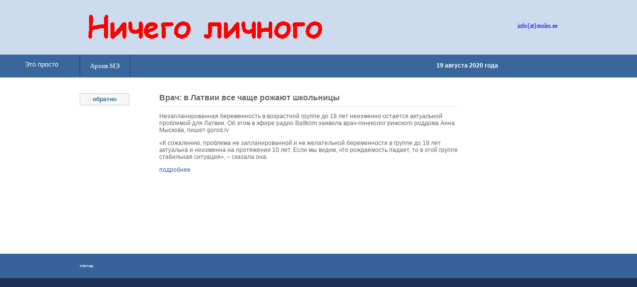

--- FILE ---
content_type: text/html
request_url: http://www.moles.ee/20/Aug/19/lat3.php
body_size: 2165
content:
<!DOCTYPE HTML PUBLIC "-//W3C//DTD HTML 4.01 Transitional//EN"
   "http://www.w3.org/TR/html4/loose.dtd">
   
<html>
<head>
  <title>Ничего личного</title>
    <meta http-equiv="content-type" content="text/html; charset=windows-1251" >
  <meta http-equiv="pragma" content="no-cache">
  <meta http-equiv="cache-control" content="no-cache">
  <meta name="description" content="News from Estonia, Latvia, Lithuania - Новости Эстонии, Латвии, Литвы - архив газеты 'Молодёжь Эстонии'">
  <meta name="keywords" content="Estonia, Lietuva, Latvija, newspaper, news, politics, business, life, culture, art, education, sport, music, crime, Эстония, Латвия, Литва, газета, новости, политика, жизнь, культура, искусство, образование, спорт, музыка, бизнес, криминал, архив, молодежь">
  <meta http-equiv="ROBOTS" content="INDEX, FOLLOW">
  <meta http-equiv="revisit-after" content="30 days">
  <meta http-equiv="Rating" content="General">
  <meta http-equiv="Language" content="Russian">
  <meta name="author" content="Sergei" >
  <meta http-equiv="reply-to" content="info@moles.ee">
  <meta http-equiv="imagetoolbar" content="no">
  <link rel="stylesheet" href="../../../page/styles/layout1.css" type="text/css">
  <link rel="icon" href="me.ico" type="image/x-icon"/>
<meta name="google-site-verification" content="RvBazGimTkHMbglRCw4Th6FEKFxWEPqXuRlfJtvpXI8">
<meta name='yandex-verification' content='6cf1c1cd6f7a4b99' />
<script data-ad-client="ca-pub-3576111027915803" async src="https://pagead2.googlesyndication.com/pagead/js/adsbygoogle.js"></script>
<script async src="https://pagead2.googlesyndication.com/pagead/js/adsbygoogle.js?client=ca-pub-3576111027915803"
     crossorigin="anonymous"></script>
</head>

<body id="top">
<!--LiveInternet counter--><script type="text/javascript"><!--
document.write("<a href='//www.liveinternet.ru/click' "+
"target=_blank><img src='//counter.yadro.ru/hit?t44.1;r"+
escape(document.referrer)+((typeof(screen)=="undefined")?"":
";s"+screen.width+"*"+screen.height+"*"+(screen.colorDepth?
screen.colorDepth:screen.pixelDepth))+";u"+escape(document.URL)+
";"+Math.random()+
"' alt='' title='LiveInternet' "+
"border='0' width='0' height='0'><\/a>")
//--></script><!--/LiveInternet-->
<div class="wrapper col1">
<div id="header">
<div id="logo">
<h1><a href="http://moles.ee"><img src="../../../page/images/banner2.gif" alt="Ничего личного" width="500" border="0"
 height="70"></a></h1>
</div>
<div id="info"> <a href="mailto:info@moles.ee">info{at}moles.ee</a>
</div>
<br class="clear">
</div>
</div>
<!-- ########################################################################## -->
<div class="wrapper col2"><div id="main"><a href="http://etoprosto.eu">Это просто</a> </div>
<div id="topbar">
<div id="topnav">
<ul>
  <li class="last"><a href="http://www.moles.ee/archiv.php">Архив МЭ</a></li>
</ul>
<!-- <div style="margin-left: 430px;   padding-top: 12px; "><font color="yellow"  size=4><b>С Новым Годом!</b></font></div> -->
</div>


<div id="search"> <b>19 августа 2020 года</b> </div>

<br class="clear">
</div>
</div>
<!-- ######################################################################### -->
<div class="wrapper col4">
<div id="container">
<div id="services1">
<ul>

  <li>
   <div class="imgholder"><a href="index.php">обратно</a></div>

<h2>Врач: в Латвии все чаще рожают школьницы</h2>

<p>Незапланированная беременность в возрастной группе до 18 лет неизменно остается актуальной проблемой для Латвии. Об этом в эфире радио Baltkom заявила врач-гинеколог рижского роддома Анна Мыскова, пишет gorod.lv </p>

<p>«К сожалению, проблема не запланированной и не желательной беременности в группе до 18 лет актуальна и неизменна на протяжении 10 лет. Если мы видим, что рождаемость падает, то в этой группе стабильная ситуация», – сказала она.</p>




<p><a href="https://is.gd/qsVXdJ">подробнее</a></p>









  </li>


</ul>
</div>
<br class="clear">
</div>
</div>
<!-- ######################################################################### -->


<div class="wrapper col5">

<!-- <div style="text-align: right"></div> -->


<div id="footer">
<p align=center>

<!-- banner -->

</p>


<!-- Ooo oTec -->

<div style="text-align: left; color: blue; font-size: 8px;">

<a href="http://www.moles.ee/generator/data/sitemap.html">sitemap</a></div>


</div></div>
<!-- ######################################################################### -->

</body>
</html>

--- FILE ---
content_type: text/html; charset=utf-8
request_url: https://www.google.com/recaptcha/api2/aframe
body_size: 265
content:
<!DOCTYPE HTML><html><head><meta http-equiv="content-type" content="text/html; charset=UTF-8"></head><body><script nonce="VEb2hOa90yyO8vG1v9ag-A">/** Anti-fraud and anti-abuse applications only. See google.com/recaptcha */ try{var clients={'sodar':'https://pagead2.googlesyndication.com/pagead/sodar?'};window.addEventListener("message",function(a){try{if(a.source===window.parent){var b=JSON.parse(a.data);var c=clients[b['id']];if(c){var d=document.createElement('img');d.src=c+b['params']+'&rc='+(localStorage.getItem("rc::a")?sessionStorage.getItem("rc::b"):"");window.document.body.appendChild(d);sessionStorage.setItem("rc::e",parseInt(sessionStorage.getItem("rc::e")||0)+1);localStorage.setItem("rc::h",'1769423095321');}}}catch(b){}});window.parent.postMessage("_grecaptcha_ready", "*");}catch(b){}</script></body></html>

--- FILE ---
content_type: text/css
request_url: http://www.moles.ee/page/styles/layout1.css
body_size: 2505
content:
/*
Template Name: BusinessBlue
File: Layout CSS
Author: OS Templates
Author URI: http://www.os-templates.com/
Licence: <a href="http://creativecommons.org/licenses/by-sa/3.0/">Creative Commons Attribution-Share Alike 3.0 Unported License</a>
*/

@import url(navi.css);
@import url(forms.css);
@import url(tables.css);


body{
	margin: 0;
	padding: 0;
	font-size: 12px;
	font-family: verdana, Arial, Helvetica, sans-serif;
	color: #FFFFFF;
	background-color: #1A3151;
}

img{display:block; margin:0; padding:0; border:none;}
.justify{text-align:justify;}
.bold{font-weight:bold;}
.center{text-align:center;}
.right{text-align:right;}
.nostart {list-style-type:none; margin:0; padding:0;}
.clear{clear: both;}
br.clear{clear:both; margin-top:-15px;}
a{outline:none; text-decoration:none;}

.fl_left{float:left;}
.fl_right{float:right;}

.imgl, .imgr{border:1px solid #CCCCCC; padding:5px;}
.imgl{float:left; margin:0 8px 8px 0; clear:left;}
.imgr{float:right; margin:0 0 8px 8px; clear:right;}

/* ----------------------------------------------Wrapper-------------------------------------*/

div.wrapper{
	display:block;
	width:100%;
	margin:0;
	text-align:left;
	}

div.wrapper h1, div.wrapper h2, div.wrapper h3, div.wrapper h4, div.wrapper h5, div.wrapper h6{
	margin:0 0 20px 0;
	padding:0 0 8px 0;
	font-size:20px;
	font-weight:normal;
	font-family:Georgia, "Times New Roman", Times, serif;
	border-bottom:1px dotted #000000;
	}

.col1{
	color: #CCCCCC;
	background-color: #ccdbee;
}
.col2{color:#FFFFFF; background-color:#39669D;}
.col3{color:#CCCCCC; background-color:#244672;}
.col3 a{color:#99CC00; background-color:#244672;}

.col4{color:#666666; background-color:#FFFFFF;}
.col4 a{color:#366298; background-color:#FFFFFF;}

.col5{color:#CCCCCC; background-color:#37639A;}
.col5 a{color:#FFFFFF; background-color:#37639A;}
.col6{color:#CCCCCC; background-color:#ccdbee;}
.col6 a{color:#FFFFFF; background-color:#ccdbee;}

/* ----------------------------------------------Generalise-------------------------------------*/

#header, #topbar, #intro, #breadcrumb, #container, #footer, #copyright{
	position:relative;
	margin:0 auto 0;
	display:block;
	width:960px;
	}

/* ----------------------------------------------Header-------------------------------------*/

#header{
	padding:20px 0;
	font-family:Georgia, "Times New Roman", Times, serif;
	}

#header #logo{
	display:block;
	float:left;
	width:630px;
	}

#header #logo h1{
	border:none;
	margin:0;
	padding:0;
	float:left;
	}

#header #logo p{
	display:block;
	float:left;
	height:25px;
	margin:0 0 0 10px;
	padding:15px 0 0 10px;
	border-left:2px solid #39669D;
	}

#header #logo h1 a{
	font-size:36px;
	color:#FFFFFF;
	background-color:#1F3D63;
	}

#header #google_translate_element{
	display:block;
	float:left;
	
	}	

#header #info{
	display:block;
	float:right;
	margin-top:25px;
	}

#header #info ul{
	margin:0;
	padding:0;
	list-style:none;
	}

#header #info li{
	display:inline;
	margin:0 0 0 10px;
	}

/* ----------------------------------------------Topbar-------------------------------------*/

#topbar{
	z-index:1000;
	}

#topbar #search{
	display:block;
	float:right;
	width:243px;
	margin:15px 0 0 0;
	padding:0;
	}

/* ----------------------------------------------Homepage Intro-------------------------------------*/

#intro{
	padding:20px 0;
	}

.wrapper #intro .last{
	margin:0;
	}



#intro h1, #intro h2, #intro p, #intro ul{
	margin:0;
	padding:0;
	list-style:none;
	line-height:normal;
	border:none;
	}

#intro .fl_left{
	display:block;
	float:left;
	width:400px;
	padding:9px;
	border:1px solid #366298;
	}

#intro .fl_right{
	display:block;
	float:right;
	width:510px;
	}

#intro .fl_right h2{
	margin:0 0 10px 0;
	padding:0 0 8px 0;
	border-bottom:1px dotted #CCCCCC;
	}

#intro .fl_right p{
	margin-bottom:10px;
	line-height:1.4em;
	}

#intro .fl_right ul{
	margin-top:35px;
	}

#intro .fl_right li{
	display:inline;
	margin-right:23px;
	}

#intro .fl_right li a{
	padding:6px 25px 8px 25px;
	font-size:22px;
	color:#99CC00;
	background-color:#162C47;
	}

/* ----------------------------------------------BreadCrumb-------------------------------------*/

#breadcrumb{
	padding:15px 0;
	}

#breadcrumb ul{
	margin:0;
	padding:0;
	list-style:none;
	}

#breadcrumb ul li{display:inline;}
#breadcrumb ul li.current a{text-decoration:underline;}

/* ----------------------------------------------Container-------------------------------------*/

#container{
	padding:20px 0 150px 0;
	}

#container li h2{
font-family:verdana, Arial, Helvetica, sans-serif;
	font-size:16px;
	}

/* ----------------------------------------------Homepage Services-------------------------------------*/

#services{
	display:block;
	width:100%;
	margin-bottom:30px;
	}

#services h2, #services ul{
	margin:0;
	padding:0;
	list-style:none;
	border:none;
	line-height:normal;
	}

#services li{
	display:block;
	float:left;
	width:300px;
	margin:0 30px 0 0;
	padding:0;
	}

#services li.last{margin-right:0;}

#services li div.imgholder{
	display: block;
	width: 290px;
	margin: 0 0 15px 0;
	padding: 4px;
	color: #666666;
	background-color: #F7F7F7;
	border: 1px solid #CCCCCC;
	text-align: center;
	font-weight: bolder;
}

#services h2{
	margin:0;
	padding:20px 0 20px 0;
	font-size:13px;
	font-weight:bold;
	color:#666666;
	background-color:#FFFFFF;
	line-height:normal;
	border-bottom:1px dotted #CCCCCC;
	}

#services p.readmore{
	display: block;
	margin: 0;
	padding: 0 0 15px 0;
	text-align: right;
	font-weight: bold;
	# border-bottom: 1px double #CCCCCC;
}

#services1 {
	display:block;
	width:100%;
	margin: 0 0 30px 120px;
	}

#services1 h2, #services ul{
	margin:0;
	padding:0;
	list-style:none;
	border:none;
	line-height:normal;
	}

#services1 li{
	display:block;
	float:left;
	width:600px;
	margin:0 ;
	padding:0;
	}

#services1 li.last{margin-right:0;}

#services1 li div.imgholder{
	display: block;
	width: 90px;
	margin: 0 -160px;
	padding: 4px;
	color: #666666;
	background-color: #F7F7F7;
	border: 1px solid #CCCCCC;
	text-align: center;
	font-weight: bolder;
    float: left;
    }

#services1 h2{
	margin:0;
	padding:0 0 8px 0;
	font-size:13px;
	font-weight:bold;
	color:#666666;
	background-color:#FFFFFF;
	line-height:normal;
	border-bottom:1px dotted #CCCCCC;
	}

#services1 p.readmore{
	display: block;
	margin: 0;
	padding: 0 0 15px 0;
	text-align: right;
	font-weight: bold;
	# border-bottom: 1px double #CCCCCC;
}

/* ----------------------------------------------Content-------------------------------------*/

#content{
	display:block;
	float:left;
	width:600px;
	}

/* ------Comments-----*/

#comments{margin-bottom:40px;}

#comments .commentlist {margin:0; padding:0;}

#comments .commentlist ul{margin:0; padding:0; list-style:none;}

#comments .commentlist li.comment_odd, #comments .commentlist li.comment_even{margin:0 0 10px 0; padding:15px; list-style:none;}

#comments .commentlist li.comment_odd{color:#666666; background-color:#F7F7F7;}
#comments .commentlist li.comment_odd a{color:#366298; background-color:#F7F7F7;}

#comments .commentlist li.comment_even{color:#666666; background-color:#E8E8E8;}
#comments .commentlist li.comment_even a{color:#366298; background-color:#E8E8E8;}

#comments .commentlist .author .name{font-weight:bold;}
#comments .commentlist .submitdate{font-size:smaller;}

#comments .commentlist p {margin:10px 5px 10px 0; padding:0; font-weight: normal;text-transform: none;}

#comments .commentlist li .avatar{float:right; border:1px solid #EEEEEE; margin:0 0 0 10px;}

/* ----------------------------------------------Right Block-------------------------------------*/

#column{
	display:block;
	float:right;
	width:300px;
	}

#column .holder, #column #featured{
	display:block;
	width:300px;
	margin-bottom:40px;
	}

#column .holder p{
	line-height:1.6em;
	}

#column .holder h2.title{
	display:block;
	width:100%;
	height:65px;
	margin:0;
	padding:15px 0 8px 0;
	font-size:20px;
	font-weight:normal;
	color:#666666;
	background-color:#FFFFFF;
	line-height:normal;
	}

#column .holder h2.title img{
	float:left;
	margin:-15px 8px 0 0;
	padding:5px;
	border:1px solid #CCCCCC;
	}

#column .holder p.readmore{
	display:block;
	width:100%;
	font-weight:bold;
	text-align:right;
	line-height:normal;
	}

#column div.imgholder{
	display:block;
	width:290px;
	margin:0 0 10px 0;
	padding:4px;
	border:1px solid #CCCCCC;
	}
	
/* Featured Block */

#column #featured a{
	color:#366298;
	background-color:#F9F9F9;
	}

#column #featured ul, #column #featured h2, #column #featured p{
	margin:0;
	padding:0;
	list-style:none;
	}

#column #featured li{
	display:block;
	width:250px;
	margin:0;
	padding:20px 25px;
	color:#2E271D;
	background-color:#F9F9F9;
	}

#column #featured li p{
	line-height:1.6em;
	}

#column #featured li p.imgholder{
	display:block;
	width:240px;
	height:90px;
	margin:20px 0 15px 0;
	padding:4px;
	border:1px solid #CCCCCC;
	}

#column #featured li h2{
	margin:0;
	padding:0 0 14px 0;
	font-size:20px;
	font-weight:normal;
	font-family:Georgia, "Times New Roman", Times, serif;
	line-height:normal;
	}

#column #featured p.more{
	display:block;
	width:100%;
	margin-top:15px;
	font-weight:bold;
	text-align:right;
	line-height:normal;
	}

.flickrbox ul{
	margin:0;
	padding:0;
	list-style:none;
	}
	
.flickrbox li{
	display:block;
	float:left;
	width:80px;
	height:80px;
	margin:0 15px 15px 0;
	padding:4px;
	border:1px solid #CCCCCC;
	}

.flickrbox li.last{margin-right:0;}

/* ----------------------------------------------Footer-------------------------------------*/

#footer{
	padding:20px 0;
	}

#footer h2{
	font-size:18px;
	font-weight:normal;
	padding-bottom:8px;
	border-bottom:1px dotted #CCCCCC;
	}

#footer p, #footer ul, #footer a{
	margin:0;
	padding:0;
	font-weight:normal;
	list-style:none;
	line-height:normal;
	}

#footer li{
	margin-bottom:10px;
	}

#footer li.last{
	margin:0;
	}

#footer address{
	font-style:normal;
	line-height:1.5em;
	margin-bottom:3px;
	}

#footer .footbox{
	display:block;
	float:left;
	width:700px;
	margin:0 30px 0 0;
	padding:0;
	}

#footer .last{
	margin-right:0;
	}

/* ----------------------------------------------Copyright-------------------------------------*/

#copyright{
	padding:15px 0;
	}

#copyright p{
	margin: 2px;
	padding: 0;
	text-align: center;
}

.wrapper #main a{float:left;
width: 100px;
margin-left: 50px;
margin-top: 12px;
font-size:13px;
color:#FFFFFF;

}